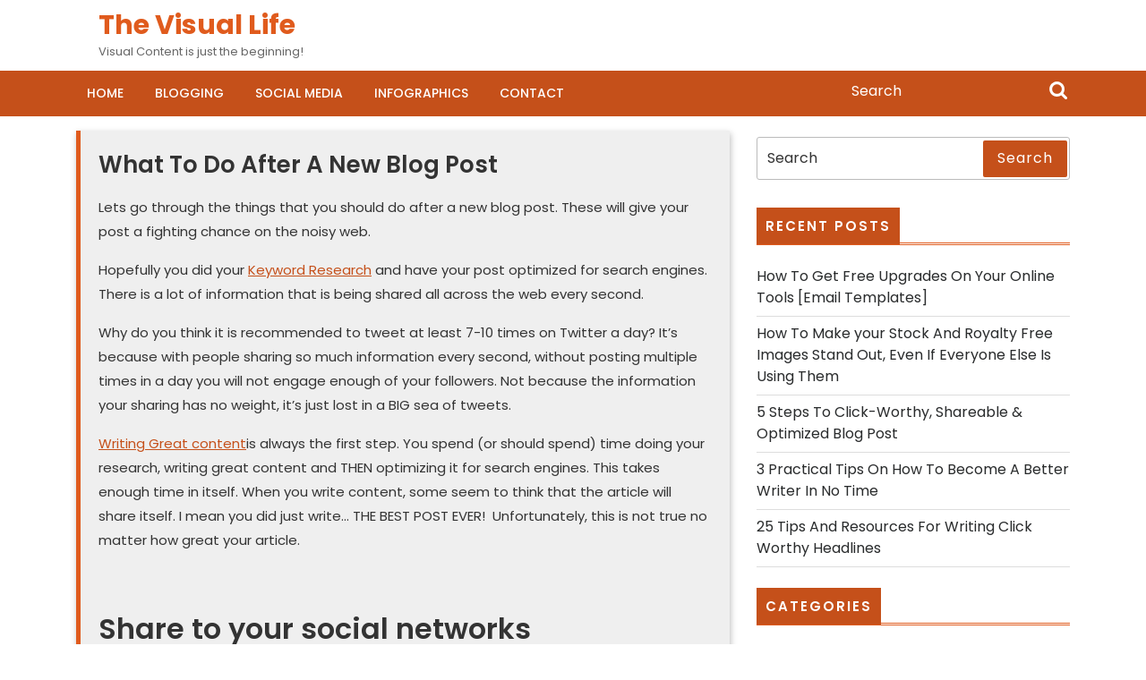

--- FILE ---
content_type: text/html; charset=UTF-8
request_url: https://thevisuallife.net/what-to-do-after-a-new-blog-post/
body_size: 12286
content:
<!DOCTYPE html>
<html lang="en-US" class="no-js no-svg">
<head>
	<meta charset="UTF-8">
	<meta name="viewport" content="width=device-width, initial-scale=1">
	<title>What To Do After A New Blog Post &#8211; The Visual Life</title>
<meta name='robots' content='max-image-preview:large' />
<link rel='dns-prefetch' href='//fonts.googleapis.com' />
<link rel="alternate" type="application/rss+xml" title="The Visual Life &raquo; Feed" href="https://thevisuallife.net/feed/" />
<link rel="alternate" type="application/rss+xml" title="The Visual Life &raquo; Comments Feed" href="https://thevisuallife.net/comments/feed/" />
<link rel="alternate" title="oEmbed (JSON)" type="application/json+oembed" href="https://thevisuallife.net/wp-json/oembed/1.0/embed?url=https%3A%2F%2Fthevisuallife.net%2Fwhat-to-do-after-a-new-blog-post%2F" />
<link rel="alternate" title="oEmbed (XML)" type="text/xml+oembed" href="https://thevisuallife.net/wp-json/oembed/1.0/embed?url=https%3A%2F%2Fthevisuallife.net%2Fwhat-to-do-after-a-new-blog-post%2F&#038;format=xml" />
<style id='wp-img-auto-sizes-contain-inline-css' type='text/css'>
img:is([sizes=auto i],[sizes^="auto," i]){contain-intrinsic-size:3000px 1500px}
/*# sourceURL=wp-img-auto-sizes-contain-inline-css */
</style>
<style id='wp-emoji-styles-inline-css' type='text/css'>

	img.wp-smiley, img.emoji {
		display: inline !important;
		border: none !important;
		box-shadow: none !important;
		height: 1em !important;
		width: 1em !important;
		margin: 0 0.07em !important;
		vertical-align: -0.1em !important;
		background: none !important;
		padding: 0 !important;
	}
/*# sourceURL=wp-emoji-styles-inline-css */
</style>
<style id='wp-block-library-inline-css' type='text/css'>
:root{--wp-block-synced-color:#7a00df;--wp-block-synced-color--rgb:122,0,223;--wp-bound-block-color:var(--wp-block-synced-color);--wp-editor-canvas-background:#ddd;--wp-admin-theme-color:#007cba;--wp-admin-theme-color--rgb:0,124,186;--wp-admin-theme-color-darker-10:#006ba1;--wp-admin-theme-color-darker-10--rgb:0,107,160.5;--wp-admin-theme-color-darker-20:#005a87;--wp-admin-theme-color-darker-20--rgb:0,90,135;--wp-admin-border-width-focus:2px}@media (min-resolution:192dpi){:root{--wp-admin-border-width-focus:1.5px}}.wp-element-button{cursor:pointer}:root .has-very-light-gray-background-color{background-color:#eee}:root .has-very-dark-gray-background-color{background-color:#313131}:root .has-very-light-gray-color{color:#eee}:root .has-very-dark-gray-color{color:#313131}:root .has-vivid-green-cyan-to-vivid-cyan-blue-gradient-background{background:linear-gradient(135deg,#00d084,#0693e3)}:root .has-purple-crush-gradient-background{background:linear-gradient(135deg,#34e2e4,#4721fb 50%,#ab1dfe)}:root .has-hazy-dawn-gradient-background{background:linear-gradient(135deg,#faaca8,#dad0ec)}:root .has-subdued-olive-gradient-background{background:linear-gradient(135deg,#fafae1,#67a671)}:root .has-atomic-cream-gradient-background{background:linear-gradient(135deg,#fdd79a,#004a59)}:root .has-nightshade-gradient-background{background:linear-gradient(135deg,#330968,#31cdcf)}:root .has-midnight-gradient-background{background:linear-gradient(135deg,#020381,#2874fc)}:root{--wp--preset--font-size--normal:16px;--wp--preset--font-size--huge:42px}.has-regular-font-size{font-size:1em}.has-larger-font-size{font-size:2.625em}.has-normal-font-size{font-size:var(--wp--preset--font-size--normal)}.has-huge-font-size{font-size:var(--wp--preset--font-size--huge)}.has-text-align-center{text-align:center}.has-text-align-left{text-align:left}.has-text-align-right{text-align:right}.has-fit-text{white-space:nowrap!important}#end-resizable-editor-section{display:none}.aligncenter{clear:both}.items-justified-left{justify-content:flex-start}.items-justified-center{justify-content:center}.items-justified-right{justify-content:flex-end}.items-justified-space-between{justify-content:space-between}.screen-reader-text{border:0;clip-path:inset(50%);height:1px;margin:-1px;overflow:hidden;padding:0;position:absolute;width:1px;word-wrap:normal!important}.screen-reader-text:focus{background-color:#ddd;clip-path:none;color:#444;display:block;font-size:1em;height:auto;left:5px;line-height:normal;padding:15px 23px 14px;text-decoration:none;top:5px;width:auto;z-index:100000}html :where(.has-border-color){border-style:solid}html :where([style*=border-top-color]){border-top-style:solid}html :where([style*=border-right-color]){border-right-style:solid}html :where([style*=border-bottom-color]){border-bottom-style:solid}html :where([style*=border-left-color]){border-left-style:solid}html :where([style*=border-width]){border-style:solid}html :where([style*=border-top-width]){border-top-style:solid}html :where([style*=border-right-width]){border-right-style:solid}html :where([style*=border-bottom-width]){border-bottom-style:solid}html :where([style*=border-left-width]){border-left-style:solid}html :where(img[class*=wp-image-]){height:auto;max-width:100%}:where(figure){margin:0 0 1em}html :where(.is-position-sticky){--wp-admin--admin-bar--position-offset:var(--wp-admin--admin-bar--height,0px)}@media screen and (max-width:600px){html :where(.is-position-sticky){--wp-admin--admin-bar--position-offset:0px}}

/*# sourceURL=wp-block-library-inline-css */
</style><style id='wp-block-heading-inline-css' type='text/css'>
h1:where(.wp-block-heading).has-background,h2:where(.wp-block-heading).has-background,h3:where(.wp-block-heading).has-background,h4:where(.wp-block-heading).has-background,h5:where(.wp-block-heading).has-background,h6:where(.wp-block-heading).has-background{padding:1.25em 2.375em}h1.has-text-align-left[style*=writing-mode]:where([style*=vertical-lr]),h1.has-text-align-right[style*=writing-mode]:where([style*=vertical-rl]),h2.has-text-align-left[style*=writing-mode]:where([style*=vertical-lr]),h2.has-text-align-right[style*=writing-mode]:where([style*=vertical-rl]),h3.has-text-align-left[style*=writing-mode]:where([style*=vertical-lr]),h3.has-text-align-right[style*=writing-mode]:where([style*=vertical-rl]),h4.has-text-align-left[style*=writing-mode]:where([style*=vertical-lr]),h4.has-text-align-right[style*=writing-mode]:where([style*=vertical-rl]),h5.has-text-align-left[style*=writing-mode]:where([style*=vertical-lr]),h5.has-text-align-right[style*=writing-mode]:where([style*=vertical-rl]),h6.has-text-align-left[style*=writing-mode]:where([style*=vertical-lr]),h6.has-text-align-right[style*=writing-mode]:where([style*=vertical-rl]){rotate:180deg}
/*# sourceURL=https://thevisuallife.net/wp-includes/blocks/heading/style.min.css */
</style>
<style id='wp-block-paragraph-inline-css' type='text/css'>
.is-small-text{font-size:.875em}.is-regular-text{font-size:1em}.is-large-text{font-size:2.25em}.is-larger-text{font-size:3em}.has-drop-cap:not(:focus):first-letter{float:left;font-size:8.4em;font-style:normal;font-weight:100;line-height:.68;margin:.05em .1em 0 0;text-transform:uppercase}body.rtl .has-drop-cap:not(:focus):first-letter{float:none;margin-left:.1em}p.has-drop-cap.has-background{overflow:hidden}:root :where(p.has-background){padding:1.25em 2.375em}:where(p.has-text-color:not(.has-link-color)) a{color:inherit}p.has-text-align-left[style*="writing-mode:vertical-lr"],p.has-text-align-right[style*="writing-mode:vertical-rl"]{rotate:180deg}
/*# sourceURL=https://thevisuallife.net/wp-includes/blocks/paragraph/style.min.css */
</style>
<style id='global-styles-inline-css' type='text/css'>
:root{--wp--preset--aspect-ratio--square: 1;--wp--preset--aspect-ratio--4-3: 4/3;--wp--preset--aspect-ratio--3-4: 3/4;--wp--preset--aspect-ratio--3-2: 3/2;--wp--preset--aspect-ratio--2-3: 2/3;--wp--preset--aspect-ratio--16-9: 16/9;--wp--preset--aspect-ratio--9-16: 9/16;--wp--preset--color--black: #000000;--wp--preset--color--cyan-bluish-gray: #abb8c3;--wp--preset--color--white: #ffffff;--wp--preset--color--pale-pink: #f78da7;--wp--preset--color--vivid-red: #cf2e2e;--wp--preset--color--luminous-vivid-orange: #ff6900;--wp--preset--color--luminous-vivid-amber: #fcb900;--wp--preset--color--light-green-cyan: #7bdcb5;--wp--preset--color--vivid-green-cyan: #00d084;--wp--preset--color--pale-cyan-blue: #8ed1fc;--wp--preset--color--vivid-cyan-blue: #0693e3;--wp--preset--color--vivid-purple: #9b51e0;--wp--preset--gradient--vivid-cyan-blue-to-vivid-purple: linear-gradient(135deg,rgb(6,147,227) 0%,rgb(155,81,224) 100%);--wp--preset--gradient--light-green-cyan-to-vivid-green-cyan: linear-gradient(135deg,rgb(122,220,180) 0%,rgb(0,208,130) 100%);--wp--preset--gradient--luminous-vivid-amber-to-luminous-vivid-orange: linear-gradient(135deg,rgb(252,185,0) 0%,rgb(255,105,0) 100%);--wp--preset--gradient--luminous-vivid-orange-to-vivid-red: linear-gradient(135deg,rgb(255,105,0) 0%,rgb(207,46,46) 100%);--wp--preset--gradient--very-light-gray-to-cyan-bluish-gray: linear-gradient(135deg,rgb(238,238,238) 0%,rgb(169,184,195) 100%);--wp--preset--gradient--cool-to-warm-spectrum: linear-gradient(135deg,rgb(74,234,220) 0%,rgb(151,120,209) 20%,rgb(207,42,186) 40%,rgb(238,44,130) 60%,rgb(251,105,98) 80%,rgb(254,248,76) 100%);--wp--preset--gradient--blush-light-purple: linear-gradient(135deg,rgb(255,206,236) 0%,rgb(152,150,240) 100%);--wp--preset--gradient--blush-bordeaux: linear-gradient(135deg,rgb(254,205,165) 0%,rgb(254,45,45) 50%,rgb(107,0,62) 100%);--wp--preset--gradient--luminous-dusk: linear-gradient(135deg,rgb(255,203,112) 0%,rgb(199,81,192) 50%,rgb(65,88,208) 100%);--wp--preset--gradient--pale-ocean: linear-gradient(135deg,rgb(255,245,203) 0%,rgb(182,227,212) 50%,rgb(51,167,181) 100%);--wp--preset--gradient--electric-grass: linear-gradient(135deg,rgb(202,248,128) 0%,rgb(113,206,126) 100%);--wp--preset--gradient--midnight: linear-gradient(135deg,rgb(2,3,129) 0%,rgb(40,116,252) 100%);--wp--preset--font-size--small: 13px;--wp--preset--font-size--medium: 20px;--wp--preset--font-size--large: 36px;--wp--preset--font-size--x-large: 42px;--wp--preset--spacing--20: 0.44rem;--wp--preset--spacing--30: 0.67rem;--wp--preset--spacing--40: 1rem;--wp--preset--spacing--50: 1.5rem;--wp--preset--spacing--60: 2.25rem;--wp--preset--spacing--70: 3.38rem;--wp--preset--spacing--80: 5.06rem;--wp--preset--shadow--natural: 6px 6px 9px rgba(0, 0, 0, 0.2);--wp--preset--shadow--deep: 12px 12px 50px rgba(0, 0, 0, 0.4);--wp--preset--shadow--sharp: 6px 6px 0px rgba(0, 0, 0, 0.2);--wp--preset--shadow--outlined: 6px 6px 0px -3px rgb(255, 255, 255), 6px 6px rgb(0, 0, 0);--wp--preset--shadow--crisp: 6px 6px 0px rgb(0, 0, 0);}:where(.is-layout-flex){gap: 0.5em;}:where(.is-layout-grid){gap: 0.5em;}body .is-layout-flex{display: flex;}.is-layout-flex{flex-wrap: wrap;align-items: center;}.is-layout-flex > :is(*, div){margin: 0;}body .is-layout-grid{display: grid;}.is-layout-grid > :is(*, div){margin: 0;}:where(.wp-block-columns.is-layout-flex){gap: 2em;}:where(.wp-block-columns.is-layout-grid){gap: 2em;}:where(.wp-block-post-template.is-layout-flex){gap: 1.25em;}:where(.wp-block-post-template.is-layout-grid){gap: 1.25em;}.has-black-color{color: var(--wp--preset--color--black) !important;}.has-cyan-bluish-gray-color{color: var(--wp--preset--color--cyan-bluish-gray) !important;}.has-white-color{color: var(--wp--preset--color--white) !important;}.has-pale-pink-color{color: var(--wp--preset--color--pale-pink) !important;}.has-vivid-red-color{color: var(--wp--preset--color--vivid-red) !important;}.has-luminous-vivid-orange-color{color: var(--wp--preset--color--luminous-vivid-orange) !important;}.has-luminous-vivid-amber-color{color: var(--wp--preset--color--luminous-vivid-amber) !important;}.has-light-green-cyan-color{color: var(--wp--preset--color--light-green-cyan) !important;}.has-vivid-green-cyan-color{color: var(--wp--preset--color--vivid-green-cyan) !important;}.has-pale-cyan-blue-color{color: var(--wp--preset--color--pale-cyan-blue) !important;}.has-vivid-cyan-blue-color{color: var(--wp--preset--color--vivid-cyan-blue) !important;}.has-vivid-purple-color{color: var(--wp--preset--color--vivid-purple) !important;}.has-black-background-color{background-color: var(--wp--preset--color--black) !important;}.has-cyan-bluish-gray-background-color{background-color: var(--wp--preset--color--cyan-bluish-gray) !important;}.has-white-background-color{background-color: var(--wp--preset--color--white) !important;}.has-pale-pink-background-color{background-color: var(--wp--preset--color--pale-pink) !important;}.has-vivid-red-background-color{background-color: var(--wp--preset--color--vivid-red) !important;}.has-luminous-vivid-orange-background-color{background-color: var(--wp--preset--color--luminous-vivid-orange) !important;}.has-luminous-vivid-amber-background-color{background-color: var(--wp--preset--color--luminous-vivid-amber) !important;}.has-light-green-cyan-background-color{background-color: var(--wp--preset--color--light-green-cyan) !important;}.has-vivid-green-cyan-background-color{background-color: var(--wp--preset--color--vivid-green-cyan) !important;}.has-pale-cyan-blue-background-color{background-color: var(--wp--preset--color--pale-cyan-blue) !important;}.has-vivid-cyan-blue-background-color{background-color: var(--wp--preset--color--vivid-cyan-blue) !important;}.has-vivid-purple-background-color{background-color: var(--wp--preset--color--vivid-purple) !important;}.has-black-border-color{border-color: var(--wp--preset--color--black) !important;}.has-cyan-bluish-gray-border-color{border-color: var(--wp--preset--color--cyan-bluish-gray) !important;}.has-white-border-color{border-color: var(--wp--preset--color--white) !important;}.has-pale-pink-border-color{border-color: var(--wp--preset--color--pale-pink) !important;}.has-vivid-red-border-color{border-color: var(--wp--preset--color--vivid-red) !important;}.has-luminous-vivid-orange-border-color{border-color: var(--wp--preset--color--luminous-vivid-orange) !important;}.has-luminous-vivid-amber-border-color{border-color: var(--wp--preset--color--luminous-vivid-amber) !important;}.has-light-green-cyan-border-color{border-color: var(--wp--preset--color--light-green-cyan) !important;}.has-vivid-green-cyan-border-color{border-color: var(--wp--preset--color--vivid-green-cyan) !important;}.has-pale-cyan-blue-border-color{border-color: var(--wp--preset--color--pale-cyan-blue) !important;}.has-vivid-cyan-blue-border-color{border-color: var(--wp--preset--color--vivid-cyan-blue) !important;}.has-vivid-purple-border-color{border-color: var(--wp--preset--color--vivid-purple) !important;}.has-vivid-cyan-blue-to-vivid-purple-gradient-background{background: var(--wp--preset--gradient--vivid-cyan-blue-to-vivid-purple) !important;}.has-light-green-cyan-to-vivid-green-cyan-gradient-background{background: var(--wp--preset--gradient--light-green-cyan-to-vivid-green-cyan) !important;}.has-luminous-vivid-amber-to-luminous-vivid-orange-gradient-background{background: var(--wp--preset--gradient--luminous-vivid-amber-to-luminous-vivid-orange) !important;}.has-luminous-vivid-orange-to-vivid-red-gradient-background{background: var(--wp--preset--gradient--luminous-vivid-orange-to-vivid-red) !important;}.has-very-light-gray-to-cyan-bluish-gray-gradient-background{background: var(--wp--preset--gradient--very-light-gray-to-cyan-bluish-gray) !important;}.has-cool-to-warm-spectrum-gradient-background{background: var(--wp--preset--gradient--cool-to-warm-spectrum) !important;}.has-blush-light-purple-gradient-background{background: var(--wp--preset--gradient--blush-light-purple) !important;}.has-blush-bordeaux-gradient-background{background: var(--wp--preset--gradient--blush-bordeaux) !important;}.has-luminous-dusk-gradient-background{background: var(--wp--preset--gradient--luminous-dusk) !important;}.has-pale-ocean-gradient-background{background: var(--wp--preset--gradient--pale-ocean) !important;}.has-electric-grass-gradient-background{background: var(--wp--preset--gradient--electric-grass) !important;}.has-midnight-gradient-background{background: var(--wp--preset--gradient--midnight) !important;}.has-small-font-size{font-size: var(--wp--preset--font-size--small) !important;}.has-medium-font-size{font-size: var(--wp--preset--font-size--medium) !important;}.has-large-font-size{font-size: var(--wp--preset--font-size--large) !important;}.has-x-large-font-size{font-size: var(--wp--preset--font-size--x-large) !important;}
/*# sourceURL=global-styles-inline-css */
</style>

<style id='classic-theme-styles-inline-css' type='text/css'>
/*! This file is auto-generated */
.wp-block-button__link{color:#fff;background-color:#32373c;border-radius:9999px;box-shadow:none;text-decoration:none;padding:calc(.667em + 2px) calc(1.333em + 2px);font-size:1.125em}.wp-block-file__button{background:#32373c;color:#fff;text-decoration:none}
/*# sourceURL=/wp-includes/css/classic-themes.min.css */
</style>
<link rel='stylesheet' id='SFSImainCss-css' href='https://thevisuallife.net/wp-content/plugins/ultimate-social-media-icons/css/sfsi-style.css?ver=2.7.5' type='text/css' media='all' />
<link rel='stylesheet' id='gurukul-education-fonts-css' href='//fonts.googleapis.com/css?family=Poppins%3A100%2C100i%2C200%2C200i%2C300%2C300i%2C400%2C400i%2C500%2C500i%2C600%2C600i%2C700%2C700i%2C800%2C800i%2C900%2C900i' type='text/css' media='all' />
<link rel='stylesheet' id='bootstrap-css-css' href='https://thevisuallife.net/wp-content/themes/gurukul-education/assets/css/bootstrap.css?ver=6.9' type='text/css' media='all' />
<link rel='stylesheet' id='gurukul-education-style-css' href='https://thevisuallife.net/wp-content/themes/gurukul-education/style.css?ver=6.9' type='text/css' media='all' />
<style id='gurukul-education-style-inline-css' type='text/css'>
 .logo { margin-top:0; }
/*# sourceURL=gurukul-education-style-inline-css */
</style>
<link rel='stylesheet' id='font-awesome-css-css' href='https://thevisuallife.net/wp-content/themes/gurukul-education/assets/css/fontawesome-all.css?ver=6.9' type='text/css' media='all' />
<script type="text/javascript" src="https://thevisuallife.net/wp-includes/js/jquery/jquery.min.js?ver=3.7.1" id="jquery-core-js"></script>
<script type="text/javascript" src="https://thevisuallife.net/wp-includes/js/jquery/jquery-migrate.min.js?ver=3.4.1" id="jquery-migrate-js"></script>
<link rel="https://api.w.org/" href="https://thevisuallife.net/wp-json/" /><link rel="alternate" title="JSON" type="application/json" href="https://thevisuallife.net/wp-json/wp/v2/posts/22" /><link rel="EditURI" type="application/rsd+xml" title="RSD" href="https://thevisuallife.net/xmlrpc.php?rsd" />
<meta name="generator" content="WordPress 6.9" />
<link rel="canonical" href="https://thevisuallife.net/what-to-do-after-a-new-blog-post/" />
<link rel='shortlink' href='https://thevisuallife.net/?p=22' />
<meta name="follow.[base64]" content="JSDakDB9hgQbrfqAzC04"/>	<style type="text/css">
		
	</style>
	</head>

<body class="wp-singular post-template-default single single-post postid-22 single-format-standard wp-embed-responsive wp-theme-gurukul-education sfsi_actvite_theme_default has-sidebar colors-light">

<div id="page" class="site">
	<a class="skip-link screen-reader-text" href="#content">Skip to content</a>

	<header role="banner" id="masthead" class="site-header">
				<div class="container">
			<div class="main-top">
				<div class="row m-0">
					<div class="col-lg-4 col-md-4">
						<div class="logo">
					        				            						        						        						            					            		<p class="site-title"><a href="https://thevisuallife.net/" rel="home">The Visual Life</a></p>
						            						        						    				        							        							        <p class="site-description">
							            Visual Content is just the beginning!							        </p>
						        						    					    </div>
					</div>
					<div class="col-lg-8 col-md-8 call-details align-self-end">
						<div class="row">
							<div class="col-lg-6 col-md-6 offset-md-2">
								<div class="mail">
																	</div>
						   	</div>
						   	<div class="col-lg-4 col-md-4">
						   		<div class="call">
							   										</div>
						   	</div>
						</div>
					</div>
				</div>
			</div>
		</div>
		<div class="clearfix"></div>
		<div class="theme-menu">
			<div class="container">
				<div class="row">
					<div class="col-lg-9 col-md-7 col-3">
													<div class="toggle-menu responsive-menu">
					            <button onclick="gurukul_education_open()" role="tab" class="mobile-menu"><i class="fas fa-bars"></i><span class="screen-reader-text">Open Menu</span></button>
					        </div>
							<div id="sidelong-menu" class="nav sidenav">
				                <nav id="primary-site-navigation" class="nav-menu" role="navigation" aria-label="Top Menu">
				                  <div class="main-menu-navigation clearfix"><ul id="menu-menu-1" class="clearfix mobile_nav"><li id="menu-item-45" class="menu-item menu-item-type-custom menu-item-object-custom menu-item-home menu-item-45"><a href="http://thevisuallife.net/">Home</a></li>
<li id="menu-item-51" class="menu-item menu-item-type-taxonomy menu-item-object-category current-post-ancestor current-menu-parent current-post-parent menu-item-51"><a href="https://thevisuallife.net/category/website-blogging-tips/">Blogging</a></li>
<li id="menu-item-52" class="menu-item menu-item-type-taxonomy menu-item-object-category menu-item-52"><a href="https://thevisuallife.net/category/social-media/">Social Media</a></li>
<li id="menu-item-53" class="menu-item menu-item-type-taxonomy menu-item-object-category menu-item-53"><a href="https://thevisuallife.net/category/infographics/">Infographics</a></li>
<li id="menu-item-50" class="menu-item menu-item-type-post_type menu-item-object-page menu-item-50"><a href="https://thevisuallife.net/contact/">Contact</a></li>
</ul></div>				                  <a href="javascript:void(0)" class="closebtn responsive-menu" onclick="gurukul_education_close()"><i class="fas fa-times"></i><span class="screen-reader-text">Close Menu</span></a>
				                </nav>
				            </div>
				        					</div>
					<div class="search-box col-lg-3 col-md-5 col-9">
						

<form role="search" method="get" class="search-form" action="https://thevisuallife.net/">
	<label >
		<span class="screen-reader-text">Search for:</span>
		<input type="search" class="search-field" placeholder="Search" value="" name="s" />
	</label>
	<button rol="tab" type="submit" class="search-submit">Search</button>
</form>					</div>
				</div>
			</div>
		</div>
	</header>

	<div class="site-content-contain">
		<div id="content" class="site-content">
<div class="container">
	<div class="content-area">
		<main id="main" class="site-main" role="main">
							<div class="row">
					<div class="content_area col-lg-8 col-md-8">
					<section id="post_section">
						<article id="post-22" class="post-22 post type-post status-publish format-standard hentry category-seo-tips category-website-blogging-tips">
	<div class="article_content">
		<header class="entry-header">
			<h1 class="entry-title">What To Do After A New Blog Post</h1>		</header>

					<div class="post-thumbnail">
				<a href="https://thevisuallife.net/what-to-do-after-a-new-blog-post/">
									</a>
			</div>
		

		<div class="entry-content">
			
<p>Lets go through the things that you should do after a new blog post. These will give your post a fighting chance on the noisy web.</p>



<p>Hopefully you did your <a href="https://thevisuallife.net/how-to-guide-for-google-keyword-planner/" target="_blank" rel="noreferrer noopener" aria-label=" (opens in a new tab)">Keyword Research</a> and have your post optimized for search engines. There is a lot of information that is being shared all across the web every second.</p>



<p>Why do you think it is recommended to tweet at least 7-10 times on Twitter a day? It’s because with people sharing so much information every second, without posting multiple times in a day you will not engage enough of your followers. Not because the information your sharing has no weight, it’s just lost in a BIG sea of tweets.</p>



<p><a href="https://thevisuallife.net/write-a-blog-post-that-works/" target="_blank" rel="noreferrer noopener" aria-label=" (opens in a new tab)">Writing Great content</a>is always the first step. You spend (or should spend) time doing your research, writing great content and THEN optimizing it for search engines. This takes enough time in itself. When you write content, some seem to think that the article will share itself. I mean you did just write… THE BEST POST EVER!  Unfortunately, this is not true no matter how great your article.</p>



<h2 class="wp-block-heading">Share to your social networks</h2>



<p>You should have all your targeted networks picked out and ready to go. <a href="https://thevisuallife.net/social-media-for-better-seo/" target="_blank" rel="noreferrer noopener" aria-label=" (opens in a new tab)">Social networks and SEO</a> go hand in hand. Don’t neglect this part of the process. Social networks do take up a lot of time but it is necessary to the process.</p>



<p>Be sure to take advantage of Social Media Management tools to help you save time on your social media activities. Hootsuite is on of my faves. I love the fact that I can schedule post to post at the day and time I want to multiple sites at once.</p>



<p>Read: Manage Your Social Media Content With These Top Tools</p>



<h2 class="wp-block-heading">Share post to social bookmarking sites</h2>



<p>This doesn’t have as much weight as it did a few years ago but it is still a good source for backlinks and bringing in some traffic to your site. There is also Social Bookmarking&nbsp; management tools as well that will share your content to multiple bookmarking sites at one time.</p>



<p>A management tools is not necessary for social media but I absolutely recommend it for bookmarking. With social media, you can just about copy and paste everything for the most part but with bookmarking it is a more time-consuming process.</p>



<p>There are some benefits from bookmarking sites but I don’t think the time put in is worth the results other than the few big hitters Stumble Upon, Reddit and Pinterest.</p>



<p>These sites can continue to generate visitors to your site months after it has been bookmarked!</p>



<h2 class="wp-block-heading">Comment on Blogs and Forums</h2>



<p>Try to find blog post that have recently been posted. Leave a comment that will add Value to the conversation. Don’t just say things like “Nice Post”. That screams spammer! Watch this on comments to your blog as well.</p>



<p>Try to post a comment as soon as possible. Be one of the first to comment if possible. Which spot in Google gets the most traffic? The number 1 spot gets the most visits. The same is true with comments. The first few comments will definitely be read by visitors who read the comments. Can’t say the same for the 50th comment.</p>



<p>Not saying you shouldn’t comment if you are the 50th comment. Get some visitors and a backlink… a win, win!</p>



<p>I have had visitors click on a link from a comment of mine months after I left the comment. To make it easy, go to the Comment Luv site and search related blogs similar to yours.</p>



<p>Comment Luv makes it easy because it automatically puts your latest blog post under your comment… Thank You!</p>



<p>After you find several blogs you enjoy and want to build a relationship with the author, add them to a RSS feed reader. I enjoy using ProntoPage. This will help you stay on top of new post and engage the author with some valuable comments on a regular basis.</p>



<h2 class="wp-block-heading">Add Post To Your e Newsletter</h2>



<p>When you are done, create a newsletter to send out informing your followers about your new post. Create a couple different Headlines and see which one attracts more visitors.</p>



<p>Sooner than later you want to start to develop your email list. This is one of the best things you can do for your website. It will be a way to ensure that multiple people have the potential of seeing your new product or service. It will keep visitors coming back to your site, which increases your Clout to the search engines.</p>



<h2 class="wp-block-heading">Submit it to Search Engines</h2>



<p>Search Engines crawl everything on the web automatically but with so much information being online, you want them to know about it as soon as possible. This doesn’t mean your site will be crawled the next day but it will help speed up the process.</p>



<p>You can easily do this by submitting your remapped sitemap. If you are using a WordPress self hosted site there are plugins that will do this automatically for you. If not that is fine, it’s not a long process and can be done rather quickly.</p>



<p>Read: How To Submit A Sitemap To Google</p>



<h3 class="wp-block-heading">Conclusion</h3>



<p>As a blogger you should think your post has Value or you shouldn’t post it at all. You have to put in as much effort sharing your post, as you did creating it. Is there anything else you think should be added to the list?</p>



<p>I recommend reading: <strong>Social Media for Better SEO</strong></p>
<div class='sfsiaftrpstwpr'><div class='sfsi_responsive_icons' style='display:block;margin-top:px; margin-bottom: px; width:100%' data-icon-width-type='Fully responsive' data-icon-width-size='240' data-edge-type='Round' data-edge-radius='5'  ><div class='sfsi_icons_container sfsi_responsive_without_counter_icons sfsi_medium_button_container sfsi_icons_container_box_fully_container ' style='width:100%;display:flex; text-align:center;' ><a target='_blank' href='https://www.facebook.com/sharer/sharer.php?u=https%3A%2F%2Fthevisuallife.net%2Fwhat-to-do-after-a-new-blog-post%2F' style='display:block;text-align:center;margin-left:10px;  flex-basis:100%;' class=sfsi_responsive_fluid ><div class='sfsi_responsive_icon_item_container sfsi_responsive_icon_facebook_container sfsi_medium_button sfsi_responsive_icon_gradient sfsi_centered_icon' style=' border-radius:5px;  width:100%; ' ><img style='max-height: 25px;display:unset;margin:0' class='sfsi_wicon' alt='facebook' src='https://thevisuallife.net/wp-content/plugins/ultimate-social-media-icons/images/responsive-icon/facebook.svg'><span style='color:#fff'>Share on Facebook</span></div></a><a target='_blank' href='https://twitter.com/intent/tweet?text=Hey%2C+check+out+this+cool+site+I+found%3A+www.yourname.com+%23Topic+via%40my_twitter_name&url=https%3A%2F%2Fthevisuallife.net%2Fwhat-to-do-after-a-new-blog-post%2F' style='display:block;text-align:center;margin-left:10px;  flex-basis:100%;' class=sfsi_responsive_fluid ><div class='sfsi_responsive_icon_item_container sfsi_responsive_icon_twitter_container sfsi_medium_button sfsi_responsive_icon_gradient sfsi_centered_icon' style=' border-radius:5px;  width:100%; ' ><img style='max-height: 25px;display:unset;margin:0' class='sfsi_wicon' alt='Twitter' src='https://thevisuallife.net/wp-content/plugins/ultimate-social-media-icons/images/responsive-icon/Twitter.svg'><span style='color:#fff'>Tweet</span></div></a><a target='_blank' href='http://www.specificfeeds.com/widgets/emailSubscribeEncFeed/[base64]/OA==/' style='display:block;text-align:center;margin-left:10px;  flex-basis:100%;' class=sfsi_responsive_fluid ><div class='sfsi_responsive_icon_item_container sfsi_responsive_icon_follow_container sfsi_medium_button sfsi_responsive_icon_gradient sfsi_centered_icon' style=' border-radius:5px;  width:100%; ' ><img style='max-height: 25px;display:unset;margin:0' class='sfsi_wicon' alt='Follow' src='https://thevisuallife.net/wp-content/plugins/ultimate-social-media-icons/images/responsive-icon/Follow.png'><span style='color:#fff'>Follow us</span></div></a></div></div></div><!--end responsive_icons-->		</div>

		<footer class="entry-footer"></footer> <!-- .entry-footer -->	</div>
</article>
	<nav class="navigation post-navigation" aria-label="Posts">
		<h2 class="screen-reader-text">Post navigation</h2>
		<div class="nav-links"><div class="nav-previous"><a href="https://thevisuallife.net/how-to-guide-for-google-keyword-planner/" rel="prev"><span class="screen-reader-text">Previous Post</span><span aria-hidden="true" class="nav-subtitle">Previous</span></a></div><div class="nav-next"><a href="https://thevisuallife.net/build-relationships-online-with-bloggers/" rel="next"><span class="screen-reader-text">Next Post</span><span aria-hidden="true" class="nav-subtitle">Next</span> </a></div></div>
	</nav>					</section>
					</div>
					<div id="sidebar" class="col-lg-4 col-md-4"><section id="search-2" class="widget widget_search">

<form role="search" method="get" class="search-form" action="https://thevisuallife.net/">
	<label >
		<span class="screen-reader-text">Search for:</span>
		<input type="search" class="search-field" placeholder="Search" value="" name="s" />
	</label>
	<button rol="tab" type="submit" class="search-submit">Search</button>
</form></section>
		<section id="recent-posts-2" class="widget widget_recent_entries">
		<div class="widget_container"><h3 class="widget-title">Recent Posts</h3></div>
		<ul>
											<li>
					<a href="https://thevisuallife.net/upgrades-online-tools/">How To Get Free Upgrades On Your Online Tools [Email Templates]</a>
									</li>
											<li>
					<a href="https://thevisuallife.net/make-stock-and-royalty-free-images-stand-out/">How To Make your Stock And Royalty Free Images Stand Out, Even If Everyone Else Is Using Them</a>
									</li>
											<li>
					<a href="https://thevisuallife.net/5-steps-blog-post/">5 Steps To Click-Worthy, Shareable &#038; Optimized Blog Post</a>
									</li>
											<li>
					<a href="https://thevisuallife.net/how-to-become-a-better-writer/">3 Practical Tips On How To Become A Better Writer In No Time</a>
									</li>
											<li>
					<a href="https://thevisuallife.net/25-tips-resources-headlines/">25 Tips And Resources For Writing Click Worthy Headlines</a>
									</li>
					</ul>

		</section><section id="categories-2" class="widget widget_categories"><div class="widget_container"><h3 class="widget-title">Categories</h3></div>
			<ul>
					<li class="cat-item cat-item-7"><a href="https://thevisuallife.net/category/backlinks/">Backlinks</a>
</li>
	<li class="cat-item cat-item-5"><a href="https://thevisuallife.net/category/infographics/">Infographics</a>
</li>
	<li class="cat-item cat-item-4"><a href="https://thevisuallife.net/category/keyword-research/">Keyword Research</a>
</li>
	<li class="cat-item cat-item-2"><a href="https://thevisuallife.net/category/seo-tips/">SEO Tips</a>
</li>
	<li class="cat-item cat-item-6"><a href="https://thevisuallife.net/category/social-media/">Social Media</a>
</li>
	<li class="cat-item cat-item-3"><a href="https://thevisuallife.net/category/website-blogging-tips/">Website/ Blogging Tips</a>
</li>
			</ul>

			</section></div>
				</div>
					</main>
	</div>
</div>

		</div>
		<footer id="colophon" class="site-footer" role="contentinfo">
			<div class="container">
				<aside class="widget-area" role="complementary">
	<div class="row">
		<div class="widget-column footer-widget-1 col-lg-3 col-md-3">
					</div>
		<div class="widget-column footer-widget-2 col-lg-3 col-md-3">
					</div>	
		<div class="widget-column footer-widget-3 col-lg-3 col-md-3">
					</div>
		<div class="widget-column footer-widget-4 col-lg-3 col-md-3">
					</div>
	</div>
</aside>			</div>
			<div class="clearfix"></div>
			<div class="copyright">
				<div class="container">
					<div class="site-info">
	<p><a href=https://www.luzuk.com/themes/free-gurukul-education-wordpress-theme/ target='_blank'>Education WordPress Theme</a> by Luzuk</p>
</div>
				</div>
			</div>
		</footer>
					<button role="tab" class="back-to-top"><span class="back-to-top-text">Top</span></button>
			</div>
</div>
<script type="speculationrules">
{"prefetch":[{"source":"document","where":{"and":[{"href_matches":"/*"},{"not":{"href_matches":["/wp-*.php","/wp-admin/*","/wp-content/uploads/*","/wp-content/*","/wp-content/plugins/*","/wp-content/themes/gurukul-education/*","/*\\?(.+)"]}},{"not":{"selector_matches":"a[rel~=\"nofollow\"]"}},{"not":{"selector_matches":".no-prefetch, .no-prefetch a"}}]},"eagerness":"conservative"}]}
</script>
			<!--facebook like and share js -->
			<div id="fb-root"></div>
			<script>
				(function(d, s, id) {
					var js, fjs = d.getElementsByTagName(s)[0];
					if (d.getElementById(id)) return;
					js = d.createElement(s);
					js.id = id;
					js.src = "//connect.facebook.net/en_US/sdk.js#xfbml=1&version=v2.5";
					fjs.parentNode.insertBefore(js, fjs);
				}(document, 'script', 'facebook-jssdk'));
			</script>
		<script>
window.addEventListener('sfsi_functions_loaded', function() {
    if (typeof sfsi_responsive_toggle == 'function') {
        sfsi_responsive_toggle(0);
        // console.log('sfsi_responsive_toggle');

    }
})
</script>
    <script>
        window.addEventListener('sfsi_functions_loaded', function() {
            if (typeof sfsi_plugin_version == 'function') {
                sfsi_plugin_version(2.75);
            }
        });

        function sfsi_processfurther(ref) {
            var feed_id = '[base64]';
            var feedtype = 8;
            var email = jQuery(ref).find('input[name="email"]').val();
            var filter = /^([a-zA-Z0-9_\.\-])+\@(([a-zA-Z0-9\-])+\.)+([a-zA-Z0-9]{2,4})+$/;
            if ((email != "Enter your email") && (filter.test(email))) {
                if (feedtype == "8") {
                    var url = "https://api.follow.it/subscription-form/" + feed_id + "/" + feedtype;
                    window.open(url, "popupwindow", "scrollbars=yes,width=1080,height=760");
                    return true;
                }
            } else {
                alert("Please enter email address");
                jQuery(ref).find('input[name="email"]').focus();
                return false;
            }
        }
    </script>
    <style type="text/css" aria-selected="true">
        .sfsi_subscribe_Popinner {
            width: 100% !important;

            height: auto !important;

            padding: 18px 0px !important;

            background-color: #ffffff !important;
        }
        .sfsi_subscribe_Popinner form {
            margin: 0 20px !important;
        }
        .sfsi_subscribe_Popinner h5 {
            font-family: Helvetica,Arial,sans-serif !important;

            font-weight: bold !important;

            color: #000000 !important;

            font-size: 16px !important;

            text-align: center !important;
            margin: 0 0 10px !important;
            padding: 0 !important;
        }
        .sfsi_subscription_form_field {
            margin: 5px 0 !important;
            width: 100% !important;
            display: inline-flex;
            display: -webkit-inline-flex;
        }

        .sfsi_subscription_form_field input {
            width: 100% !important;
            padding: 10px 0px !important;
        }

        .sfsi_subscribe_Popinner input[type=email] {
            font-family: Helvetica,Arial,sans-serif !important;

            font-style: normal !important;

            color: #000000 !important;

            font-size: 14px !important;

            text-align: center !important;
        }

        .sfsi_subscribe_Popinner input[type=email]::-webkit-input-placeholder {

            font-family: Helvetica,Arial,sans-serif !important;

            font-style: normal !important;

            color: #000000 !important;

            font-size: 14px !important;

            text-align: center !important;
        }
        .sfsi_subscribe_Popinner input[type=email]:-moz-placeholder {
            /* Firefox 18- */

            font-family: Helvetica,Arial,sans-serif !important;

            font-style: normal !important;

            color: #000000 !important;

            font-size: 14px !important;

            text-align: center !important;

        }

        .sfsi_subscribe_Popinner input[type=email]::-moz-placeholder {
            /* Firefox 19+ */
            font-family: Helvetica,Arial,sans-serif !important;

            font-style: normal !important;

            color: #000000 !important;

            font-size: 14px !important;

            text-align: center !important;

        }

        .sfsi_subscribe_Popinner input[type=email]:-ms-input-placeholder {
            font-family: Helvetica,Arial,sans-serif !important;

            font-style: normal !important;

            color: #000000 !important;

            font-size: 14px !important;

            text-align: center !important;
        }

        .sfsi_subscribe_Popinner input[type=submit] {
            font-family: Helvetica,Arial,sans-serif !important;

            font-weight: bold !important;

            color: #000000 !important;

            font-size: 16px !important;

            text-align: center !important;

            background-color: #dedede !important;
        }

        .sfsi_shortcode_container {
            float: left;
        }

        .sfsi_shortcode_container .norm_row .sfsi_wDiv {
            position: relative !important;
        }

        .sfsi_shortcode_container .sfsi_holders {
            display: none;
        }

            </style>

<script type="text/javascript" src="https://thevisuallife.net/wp-includes/js/jquery/ui/core.min.js?ver=1.13.3" id="jquery-ui-core-js"></script>
<script type="text/javascript" src="https://thevisuallife.net/wp-content/plugins/ultimate-social-media-icons/js/shuffle/modernizr.custom.min.js?ver=6.9" id="SFSIjqueryModernizr-js"></script>
<script type="text/javascript" src="https://thevisuallife.net/wp-content/plugins/ultimate-social-media-icons/js/shuffle/jquery.shuffle.min.js?ver=6.9" id="SFSIjqueryShuffle-js"></script>
<script type="text/javascript" src="https://thevisuallife.net/wp-content/plugins/ultimate-social-media-icons/js/shuffle/random-shuffle-min.js?ver=6.9" id="SFSIjqueryrandom-shuffle-js"></script>
<script type="text/javascript" id="SFSICustomJs-js-extra">
/* <![CDATA[ */
var sfsi_icon_ajax_object = {"ajax_url":"https://thevisuallife.net/wp-admin/admin-ajax.php","plugin_url":"https://thevisuallife.net/wp-content/plugins/ultimate-social-media-icons/"};
//# sourceURL=SFSICustomJs-js-extra
/* ]]> */
</script>
<script type="text/javascript" src="https://thevisuallife.net/wp-content/plugins/ultimate-social-media-icons/js/custom.js?ver=2.7.5" id="SFSICustomJs-js"></script>
<script type="text/javascript" src="https://thevisuallife.net/wp-content/themes/gurukul-education/assets/js/navigation.js?ver=2.1.2" id="gurukul-education-navigation-jquery-js"></script>
<script type="text/javascript" src="https://thevisuallife.net/wp-content/themes/gurukul-education/assets/js/bootstrap.js?ver=1.0" id="bootstrap-js-js"></script>
<script type="text/javascript" src="https://thevisuallife.net/wp-content/themes/gurukul-education/assets/js/jquery.superfish.js?ver=6.9" id="jquery-superfish-js"></script>
<script id="wp-emoji-settings" type="application/json">
{"baseUrl":"https://s.w.org/images/core/emoji/17.0.2/72x72/","ext":".png","svgUrl":"https://s.w.org/images/core/emoji/17.0.2/svg/","svgExt":".svg","source":{"concatemoji":"https://thevisuallife.net/wp-includes/js/wp-emoji-release.min.js?ver=6.9"}}
</script>
<script type="module">
/* <![CDATA[ */
/*! This file is auto-generated */
const a=JSON.parse(document.getElementById("wp-emoji-settings").textContent),o=(window._wpemojiSettings=a,"wpEmojiSettingsSupports"),s=["flag","emoji"];function i(e){try{var t={supportTests:e,timestamp:(new Date).valueOf()};sessionStorage.setItem(o,JSON.stringify(t))}catch(e){}}function c(e,t,n){e.clearRect(0,0,e.canvas.width,e.canvas.height),e.fillText(t,0,0);t=new Uint32Array(e.getImageData(0,0,e.canvas.width,e.canvas.height).data);e.clearRect(0,0,e.canvas.width,e.canvas.height),e.fillText(n,0,0);const a=new Uint32Array(e.getImageData(0,0,e.canvas.width,e.canvas.height).data);return t.every((e,t)=>e===a[t])}function p(e,t){e.clearRect(0,0,e.canvas.width,e.canvas.height),e.fillText(t,0,0);var n=e.getImageData(16,16,1,1);for(let e=0;e<n.data.length;e++)if(0!==n.data[e])return!1;return!0}function u(e,t,n,a){switch(t){case"flag":return n(e,"\ud83c\udff3\ufe0f\u200d\u26a7\ufe0f","\ud83c\udff3\ufe0f\u200b\u26a7\ufe0f")?!1:!n(e,"\ud83c\udde8\ud83c\uddf6","\ud83c\udde8\u200b\ud83c\uddf6")&&!n(e,"\ud83c\udff4\udb40\udc67\udb40\udc62\udb40\udc65\udb40\udc6e\udb40\udc67\udb40\udc7f","\ud83c\udff4\u200b\udb40\udc67\u200b\udb40\udc62\u200b\udb40\udc65\u200b\udb40\udc6e\u200b\udb40\udc67\u200b\udb40\udc7f");case"emoji":return!a(e,"\ud83e\u1fac8")}return!1}function f(e,t,n,a){let r;const o=(r="undefined"!=typeof WorkerGlobalScope&&self instanceof WorkerGlobalScope?new OffscreenCanvas(300,150):document.createElement("canvas")).getContext("2d",{willReadFrequently:!0}),s=(o.textBaseline="top",o.font="600 32px Arial",{});return e.forEach(e=>{s[e]=t(o,e,n,a)}),s}function r(e){var t=document.createElement("script");t.src=e,t.defer=!0,document.head.appendChild(t)}a.supports={everything:!0,everythingExceptFlag:!0},new Promise(t=>{let n=function(){try{var e=JSON.parse(sessionStorage.getItem(o));if("object"==typeof e&&"number"==typeof e.timestamp&&(new Date).valueOf()<e.timestamp+604800&&"object"==typeof e.supportTests)return e.supportTests}catch(e){}return null}();if(!n){if("undefined"!=typeof Worker&&"undefined"!=typeof OffscreenCanvas&&"undefined"!=typeof URL&&URL.createObjectURL&&"undefined"!=typeof Blob)try{var e="postMessage("+f.toString()+"("+[JSON.stringify(s),u.toString(),c.toString(),p.toString()].join(",")+"));",a=new Blob([e],{type:"text/javascript"});const r=new Worker(URL.createObjectURL(a),{name:"wpTestEmojiSupports"});return void(r.onmessage=e=>{i(n=e.data),r.terminate(),t(n)})}catch(e){}i(n=f(s,u,c,p))}t(n)}).then(e=>{for(const n in e)a.supports[n]=e[n],a.supports.everything=a.supports.everything&&a.supports[n],"flag"!==n&&(a.supports.everythingExceptFlag=a.supports.everythingExceptFlag&&a.supports[n]);var t;a.supports.everythingExceptFlag=a.supports.everythingExceptFlag&&!a.supports.flag,a.supports.everything||((t=a.source||{}).concatemoji?r(t.concatemoji):t.wpemoji&&t.twemoji&&(r(t.twemoji),r(t.wpemoji)))});
//# sourceURL=https://thevisuallife.net/wp-includes/js/wp-emoji-loader.min.js
/* ]]> */
</script>

</body>
</html>

<!-- Page supported by LiteSpeed Cache 4.6 on 2026-01-31 23:41:07 -->

--- FILE ---
content_type: application/javascript
request_url: https://thevisuallife.net/wp-content/themes/gurukul-education/assets/js/navigation.js?ver=2.1.2
body_size: 1073
content:
/* global gurukul_educationScreenReaderText */
/**
 * Theme functions file.
 *
 * Contains handlers for navigation and widget area.
 */

jQuery(function($){
	"use strict";
	jQuery('.main-menu-navigation > ul').superfish({
		delay:       500,                            
		animation:   {opacity:'show',height:'show'},  
		speed:       'fast'                        
	});

 	$( window ).scroll( function() {
		if ( $( this ).scrollTop() > 200 ) {
			$( '.back-to-top' ).addClass( 'show-back-to-top' );
		} else {
			$( '.back-to-top' ).removeClass( 'show-back-to-top' );
		}
	});

	// Click event to scroll to top.
	$( '.back-to-top' ).click( function() {
		$( 'html, body' ).animate( { scrollTop : 0 }, 500 );
		return false;
	});
});

function gurukul_education_open() {
	jQuery(".sidenav").addClass("open");
}
function gurukul_education_close() {
  	jQuery(".sidenav").removeClass("open");
}

function gurukul_education_menuAccessibility() {
	var links, i, len,
	    gurukul_education_menu = document.querySelector( '.nav-menu' ),
	    gurukul_education_iconToggle = document.querySelector( '.nav-menu ul li:first-child a' );
	    
	let gurukul_education_focusableElements = 'button, a, input';
	let gurukul_education_firstFocusableElement = gurukul_education_iconToggle; // get first element to be focused inside menu
	let gurukul_education_focusableContent = gurukul_education_menu.querySelectorAll(gurukul_education_focusableElements);
	let gurukul_education_lastFocusableElement = gurukul_education_focusableContent[gurukul_education_focusableContent.length - 1]; // get last element to be focused inside menu

	if ( ! gurukul_education_menu ) {
    	return false;
	}

	links = gurukul_education_menu.getElementsByTagName( 'a' );

	// Each time a menu link is focused or blurred, toggle focus.
	for ( i = 0, len = links.length; i < len; i++ ) {
	    links[i].addEventListener( 'focus', toggleFocus, true );
	    links[i].addEventListener( 'blur', toggleFocus, true );
	}

	// Sets or removes the .focus class on an element.
	function toggleFocus() {
      	var self = this;

      	// Move up through the ancestors of the current link until we hit .mobile-menu.
      	while (-1 === self.className.indexOf( 'nav-menu' ) ) {
	      	// On li elements toggle the class .focus.
	      	if ( 'li' === self.tagName.toLowerCase() ) {
	          	if ( -1 !== self.className.indexOf( 'focus' ) ) {
	          		self.className = self.className.replace( ' focus', '' );
	          	} else {
	          		self.className += ' focus';
	          	}
	      	}
	      	self = self.parentElement;
      	}
	}
    
	// Trap focus inside modal to make it ADA compliant
	document.addEventListener('keydown', function (e) {
	    let isTabPressed = e.key === 'Tab' || e.keyCode === 9;

	    if ( ! isTabPressed ) {
	    	return;
	    }

	    if ( e.shiftKey ) { // if shift key pressed for shift + tab combination
	      	if (document.activeElement === gurukul_education_firstFocusableElement) {
		        gurukul_education_lastFocusableElement.focus(); // add focus for the last focusable element
		        e.preventDefault();
	      	}
	    } else { // if tab key is pressed
	    	if (document.activeElement === gurukul_education_lastFocusableElement) { // if focused has reached to last focusable element then focus first focusable element after pressing tab
		      	gurukul_education_firstFocusableElement.focus(); // add focus for the first focusable element
		      	e.preventDefault();
	    	}
	    }
	});   
}

jQuery(function($){
	$('.mobile-menu').click(function () {
	    gurukul_education_menuAccessibility();
	});
});